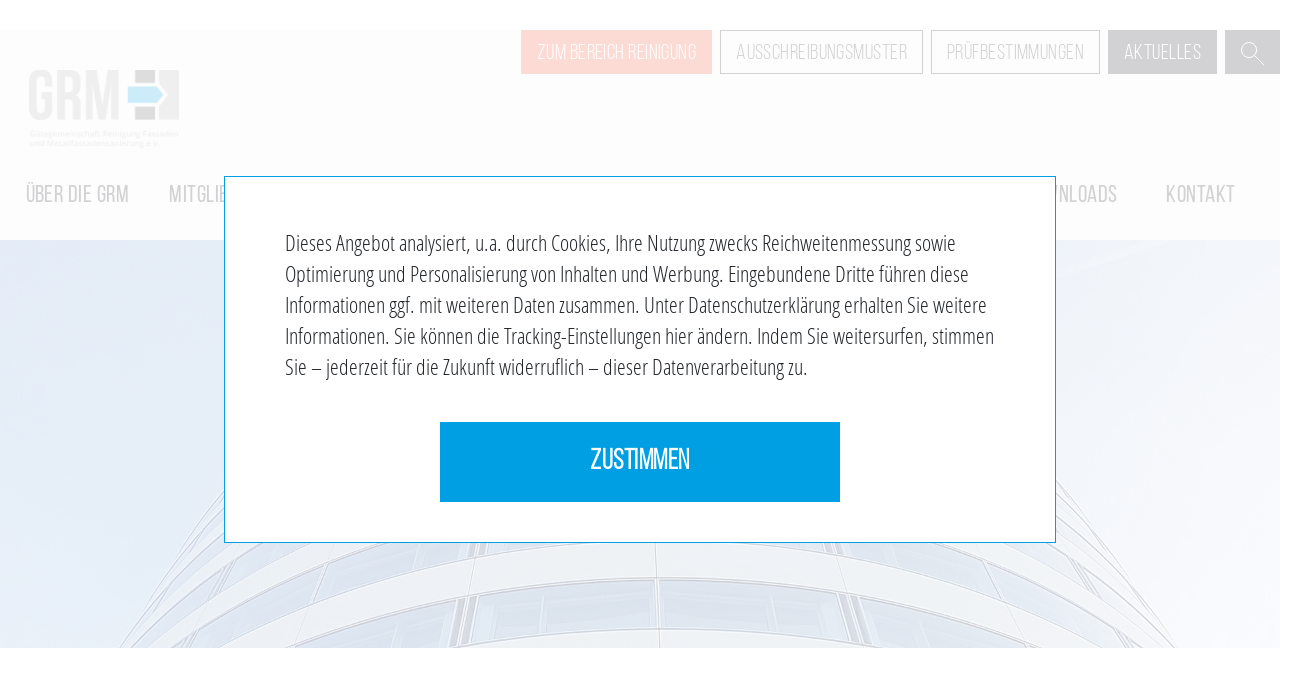

--- FILE ---
content_type: text/html; charset=utf-8
request_url: https://fassadensanierung.grm-online.de/beratungsangebot/
body_size: 11590
content:
<!DOCTYPE html><!--[if lt IE 7]><html class="no-js ie6 oldie"><![endif]--><!--[if IE 7]><html class="no-js ie7 oldie"><![endif]--><!--[if IE 8]><html class="no-js ie8 oldie"><![endif]--><!--[if IE 9]><html class="no-js ie9 "><![endif]--><!--[if gt IE 9]><!--><html class="no-js"><!--<![endif]--><head><meta http-equiv="X-UA-Compatible" content="IE=edge"><meta charset="utf-8"><!-- This website is powered by TYPO3 - inspiring people to share! TYPO3 is a free open source Content Management Framework initially created by Kasper Skaarhoj and licensed under GNU/GPL. TYPO3 is copyright 1998-2025 of Kasper Skaarhoj. Extensions are copyright of their respective owners. Information and contribution at https://typo3.org/ --><title>Beratungsangebot - Gütegemeinschaft Metallfassadensanierung e.V.</title><meta http-equiv="x-ua-compatible" content="IE=edge"/><meta name="generator" content="TYPO3 CMS"/><meta name="robots" content="index,follow"/><meta name="google" content="notranslate"/><meta name="apple-mobile-web-app-capable" content="no"/><link rel="stylesheet" type="text/css" href="/typo3temp/assets/compressed/merged-ae18b546d553326cc0fce9a289c9b9f7-min.css.gzip?1759400968" media="all"><meta name="viewport" content="width=device-width, initial-scale=1.0, user-scalable=0, minimum-scale=1, maximum-scale=1"><!-- HTML5 shim and Respond.js IE8 support of HTML5 elements and media queries --><!--[if lt IE 9]><script src="https://oss.maxcdn.com/libs/html5shiv/3.7.0/html5shiv.js"></script><script src="https://oss.maxcdn.com/libs/respond.js/1.3.0/respond.min.js"></script><![endif]--></head><body class="page-86 pid-75 language-0 languagecontent-0 level-1 template-1"><div class="container-fluid d-none d-md-block b-white"><div class="row"><div class="col-12"><div id="google_translate_element"></div><script> function googleTranslateElementInit() { new google.translate.TranslateElement({pageLanguage: 'de', layout: google.translate.TranslateElement.InlineLayout.HORIZONTAL}, 'google_translate_element'); } </script><script src="//translate.google.com/translate_a/element.js?cb=googleTranslateElementInit"></script></div></div></div><div class="main"><div class="header headerTop d-none d-md-block"><div class="row"><div class="col-12 text-right"><ul class="list-unstyled list-inline headerNavigation" itemscope itemtype="http://schema.org/SiteNavigationElement"><li class="no first level1 list-inline-item"><a href="https://fassadenreinigung.grm-online.de" title="Zum Bereich Reinigung" itemprop="url"><span itemprop="name">Zum Bereich Reinigung</span><meta itemprop="description" content="Zum Bereich Reinigung"/><span class="subtitle"></span></a></li><li class="no level1 list-inline-item"><a href="/fileadmin/Redaktion_GFS/Pressedownloads/PDF/170901_GFS_Muster_Ausschreibungstext_Oberflaechensanierung.pdf" target="_blank" title="Ausschreibungsmuster" itemprop="url"><span itemprop="name">Ausschreibungsmuster</span><meta itemprop="description" content="Ausschreibungsmuster"/><span class="subtitle"></span></a></li><li class="no level1 list-inline-item"><a href="/fileadmin/Redaktion_GFS/Downloads/RAL-GZ_635_Metallfassadensanierung.pdf" target="_blank" title="Prüfbestimmungen" itemprop="url"><span itemprop="name">Prüfbestimmungen</span><meta itemprop="description" content="Prüfbestimmungen"/><span class="subtitle"></span></a></li><li class="no last level1 list-inline-item"><a href="/#aktuelles" title="Aktuelles" itemprop="url" class="showFullscreen" data-target="aktuelles"><span itemprop="name">Aktuelles</span><meta itemprop="description" content="Aktuelles"><span class="subtitle"></span></a></li><li class="no last level1 list-inline-item d-none"><a href="/#aktuelles" title="Login" itemprop="url" class="showFullscreen" data-target="login"><span itemprop="name">Login</span><meta itemprop="description" content="Login"><span class="subtitle"></span></a></li><li class="list-inline-item search"><a href="#" class="showSearch showFullscreen" data-target="suche"><svg xmlns="http://www.w3.org/2000/svg" viewBox="0 0 23.301 23.331"><g id="Gruppe_19" data-name="Gruppe 19" transform="translate(-1909.058 -67.317)"><g id="Gruppe_8" data-name="Gruppe 8" transform="translate(1909.56 67.819)"><path id="Pfad_5" data-name="Pfad 5" style="fill: none;stroke-width: 1.004px;" d="M4.761,9.52A7.643,7.643,0,1,0-2.883,1.876,7.645,7.645,0,0,0,4.761,9.52Z" transform="translate(2.883 5.765)"/></g><path id="Pfad_7" data-name="Pfad 7" style="fill: none;stroke-width: 1.004px;stroke-linecap: round;stroke-linejoin: round;" class="cls-2" d="M0,0,8.678,8.678" transform="translate(1923.18 81.468)"/></g></svg></a></li></ul></div></div></div><div class="header headerBottom d-none d-md-block" ><div class="container"><div class="row"><div class="col-12"><img src="/fileadmin/Redaktion_GFS/Bilder/grmSanierung.png" width="1234" height="641" alt=""/><ul class="list-unstyled list-inline mainNavigation" itemscope="" itemtype="http://schema.org/SiteNavigationElement"><li class="no list-inline-item "><a href="/ueber-grm/" title="Über die GRM" itemprop="url"><span itemprop="name"> Über die GRM </span><meta itemprop="description" content="Über die GRM"></a><div class="subWrap "><div class="container"><div class="row"><div class="col-12"><ul class=""><li class="no list-inline-item "><a href="/ueber-grm/#c275" title="Vorstand" itemprop="url" class="scrollSection"><span itemprop="name"> Vorstand </span><meta itemprop="description" content="Vorstand"></a></li><li class="no list-inline-item "><a href="/ueber-grm/#c284" title="Geschäftsstelle" itemprop="url" class="scrollSection"><span itemprop="name"> Geschäftsstelle </span><meta itemprop="description" content="Geschäftsstelle"></a></li><li class="no list-inline-item "><a href="/ueber-grm/#c286" title="Prüfinstitut" itemprop="url" class="scrollSection"><span itemprop="name"> Prüfinstitut </span><meta itemprop="description" content="Prüfinstitut"></a></li></ul></div></div></div></div></li><li class="no list-inline-item "><a href="/mitglieder-partner/" title="Mitglieder &amp; Partner" itemprop="url"><span itemprop="name"> Mitglieder &amp; Partner </span><meta itemprop="description" content="Mitglieder &amp; Partner"></a><div class="subWrap "><div class="container"><div class="row"><div class="col-12"><ul class=""><li class="no list-inline-item "><a href="/mitglieder-partner/#c295" title="Gütezeicheninhaber" itemprop="url" class="scrollSection"><span itemprop="name"> Gütezeicheninhaber </span><meta itemprop="description" content="Gütezeicheninhaber"></a></li><li class="no list-inline-item "><a href="/mitglieder-partner/#c296" title="Gütezeichenkandidaten" itemprop="url" class="scrollSection"><span itemprop="name"> Gütezeichenkandidaten </span><meta itemprop="description" content="Gütezeichenkandidaten"></a></li><li class="no list-inline-item "><a href="/mitglieder-partner/#c299" title="Fördermitglieder" itemprop="url" class="scrollSection"><span itemprop="name"> Fördermitglieder </span><meta itemprop="description" content="Fördermitglieder"></a></li><li class="no list-inline-item "><a href="/mitglieder-partner/#c303" title="Partner" itemprop="url" class="scrollSection"><span itemprop="name"> Partner </span><meta itemprop="description" content="Partner"></a></li><li class="no list-inline-item "><a href="/mitglieder-partner/#c301" title="Mitglied werden" itemprop="url" class="scrollSection"><span itemprop="name"> Mitglied werden </span><meta itemprop="description" content="Mitglied werden"></a></li></ul></div></div></div></div></li><li class="no list-inline-item "><a href="/mitglied-werden/" title="Mitglied werden" itemprop="url"><span itemprop="name"> Mitglied werden </span><meta itemprop="description" content="Mitglied werden"></a><div class="subWrap "><div class="container"><div class="row"><div class="col-12"><ul class=""><li class="no list-inline-item "><a href="/mitglied-werden/#c475" title="Ordentliches Mitglied" itemprop="url" class="scrollSection"><span itemprop="name"> Ordentliches Mitglied </span><meta itemprop="description" content="Ordentliches Mitglied"></a></li><li class="no list-inline-item "><a href="/mitglied-werden/#c478" title="Fördermitglied" itemprop="url" class="scrollSection"><span itemprop="name"> Fördermitglied </span><meta itemprop="description" content="Fördermitglied"></a></li></ul></div></div></div></div></li><li class="no list-inline-item "><a href="/leistungen/" title="Leistungen" itemprop="url"><span itemprop="name"> Leistungen </span><meta itemprop="description" content="Leistungen"></a><div class="subWrap "><div class="container"><div class="row"><div class="col-12"><ul class=""><li class="no list-inline-item "><a href="/leistungen/#c288" title="Erfassung Ist-Zustand" itemprop="url" class="scrollSection"><span itemprop="name"> Erfassung Ist-Zustand </span><meta itemprop="description" content="Erfassung Ist-Zustand"></a></li><li class="no list-inline-item "><a href="/leistungen/#c289" title="Sanierungskonzept" itemprop="url" class="scrollSection"><span itemprop="name"> Sanierungskonzept </span><meta itemprop="description" content="Sanierungskonzept"></a></li><li class="no list-inline-item "><a href="/leistungen/#c291" title="Durchführung und Überwachung" itemprop="url" class="scrollSection"><span itemprop="name"> Durchführung und Überwachung </span><meta itemprop="description" content="Durchführung und Überwachung"></a></li></ul></div></div></div></div></li><li class="no list-inline-item active current "><a href="/beratungsangebot/" title="Beratungsangebot" itemprop="url"><span itemprop="name"> Beratungsangebot </span><meta itemprop="description" content="Beratungsangebot"></a><div class="subWrap "><div class="container"><div class="row"><div class="col-12"><ul class=""><li class="no list-inline-item "><a href="/beratungsangebot/#c308" title="Häufige Fragen" itemprop="url" class="scrollSection"><span itemprop="name"> Häufige Fragen </span><meta itemprop="description" content="Häufige Fragen"></a></li></ul></div></div></div></div></li><li class="no list-inline-item "><a href="/referenzen/" title="Referenzen" itemprop="url"><span itemprop="name"> Referenzen </span><meta itemprop="description" content="Referenzen"></a><div class="subWrap "><div class="container"><div class="row"><div class="col-12"><ul class=""><li class="no list-inline-item "><a href="/referenzen/#c312" title="maxCologne, Köln" itemprop="url" class="scrollSection"><span itemprop="name"> maxCologne, Köln </span><meta itemprop="description" content="maxCologne, Köln"></a></li><li class="no list-inline-item "><a href="/referenzen/#c317" title="Bank Julius Baer, Zürich" itemprop="url" class="scrollSection"><span itemprop="name"> Bank Julius Baer, Zürich </span><meta itemprop="description" content="Bank Julius Baer, Zürich"></a></li><li class="no list-inline-item "><a href="/referenzen/#c320" title="Industriebäckerei, Zuchwil" itemprop="url" class="scrollSection"><span itemprop="name"> Industriebäckerei, Zuchwil </span><meta itemprop="description" content="Industriebäckerei, Zuchwil"></a></li><li class="no list-inline-item "><a href="/referenzen/#c325" title="Gewerbehaus, Solothurn" itemprop="url" class="scrollSection"><span itemprop="name"> Gewerbehaus, Solothurn </span><meta itemprop="description" content="Gewerbehaus, Solothurn"></a></li><li class="no list-inline-item "><a href="/referenzen/#c330" title="Moelbert Datentechnik, Hochdorf" itemprop="url" class="scrollSection"><span itemprop="name"> Moelbert Datentechnik, Hochdorf </span><meta itemprop="description" content="Moelbert Datentechnik, Hochdorf"></a></li><li class="no list-inline-item "><a href="/referenzen/#c335" title="Einrichtungshaus Ulm" itemprop="url" class="scrollSection"><span itemprop="name"> Einrichtungshaus Ulm </span><meta itemprop="description" content="Einrichtungshaus Ulm"></a></li><li class="no list-inline-item "><a href="/referenzen/#c340" title="Mercedes Benz Nutzfahrzeugzentrum" itemprop="url" class="scrollSection"><span itemprop="name"> Mercedes Benz Nutzfahrzeugzentrum </span><meta itemprop="description" content="Mercedes Benz Nutzfahrzeugzentrum"></a></li><li class="no list-inline-item "><a href="/referenzen/#c347" title="Altersresidenz Jegenstorf / Schweiz" itemprop="url" class="scrollSection"><span itemprop="name"> Altersresidenz Jegenstorf / Schweiz </span><meta itemprop="description" content="Altersresidenz Jegenstorf / Schweiz"></a></li><li class="no list-inline-item "><a href="/referenzen/#c352" title="RBA Services" itemprop="url" class="scrollSection"><span itemprop="name"> RBA Services </span><meta itemprop="description" content="RBA Services"></a></li><li class="no list-inline-item "><a href="/referenzen/#c357" title="Ernst Reuter Platz Berlin" itemprop="url" class="scrollSection"><span itemprop="name"> Ernst Reuter Platz Berlin </span><meta itemprop="description" content="Ernst Reuter Platz Berlin"></a></li><li class="no list-inline-item "><a href="/referenzen/#c362" title="Stadtwerke Braunschweig" itemprop="url" class="scrollSection"><span itemprop="name"> Stadtwerke Braunschweig </span><meta itemprop="description" content="Stadtwerke Braunschweig"></a></li><li class="no list-inline-item "><a href="/referenzen/#c367" title="Breuningerland" itemprop="url" class="scrollSection"><span itemprop="name"> Breuningerland </span><meta itemprop="description" content="Breuningerland"></a></li></ul></div></div></div></div></li><li class="no list-inline-item "><a href="/downloads/" title="Downloads" itemprop="url"><span itemprop="name"> Downloads </span><meta itemprop="description" content="Downloads"></a><div class="subWrap files"><div class="container"><div class="row"><div class="col-12"><ul class=""><li class="no list-inline-item "><a href="/downloads/#c481" title="Neues Ordentliches Mitglied werden?" itemprop="url" class="scrollSection"><span itemprop="name"> Neues Ordentliches Mitglied werden? </span><meta itemprop="description" content="Neues Ordentliches Mitglied werden?"></a><ul class="list-unstyled"><li><a href="/fileadmin/Redaktion_GFS/Downloads/Aufnahmeformular_GRM_2022_Sanierung.pdf" target="_blank">Anmeldeformular für Ordentliche Mitglieder</a></li><li><a href="/fileadmin/Redaktion_GFS/Downloads/GRM_Satzung_11_2021.pdf" target="_blank">Satzung der GRM</a></li><li><a href="/fileadmin/Redaktion_GFS/Downloads/GZ_632_Reinigung_Fassade_d_engl_092015.pdf" target="_blank">Güte- und Prüfbestimmungen Reinigung und Schutz Fassade und Denkmal</a></li><li><a href="/fileadmin/Redaktion_GFS/Downloads/gsa_Reinigung_von_Fassaden.pdf" target="_blank">Gütezeichensatzung der GRM</a></li><li><a href="/fileadmin/Redaktion_GFS/Downloads/Beitragsordnung_GRM_2022.pdf" target="_blank">Beitragsordnung der GRM</a></li><li><a href="/fileadmin/Redaktion_GFS/Downloads/Erklaerung_zur_Informationspflicht_gem_Art_13_DSGVO_GRM_01.pdf" target="_blank">Datenschutzerklärung</a></li></ul></li><li class="no list-inline-item "><a href="/downloads/#c484" title="Neues FÖRDERMITGLIED werden?" itemprop="url" class="scrollSection"><span itemprop="name"> Neues FÖRDERMITGLIED werden? </span><meta itemprop="description" content="Neues FÖRDERMITGLIED werden?"></a><ul class="list-unstyled"><li><a href="/fileadmin/Redaktion_GFS/Downloads/GRM_Satzung_11_2021.pdf" target="_blank">Satzung der GRM</a></li><li><a href="/fileadmin/Redaktion_GFS/Downloads/Beitragsordnung_GRM_2022.pdf" target="_blank">Beitragsordnung der GRM</a></li><li><a href="/fileadmin/Redaktion_GFS/Downloads/Erklaerung_zur_Informationspflicht_gem_Art_13_DSGVO_GRM_01.pdf" target="_blank">Datenschutzerklärung</a></li></ul></li><li class="no list-inline-item "><a href="/downloads/#c388" title="Informationsmaterial" itemprop="url" class="scrollSection"><span itemprop="name"> Informationsmaterial </span><meta itemprop="description" content="Informationsmaterial"></a><ul class="list-unstyled"><li><a href="/fileadmin/Redaktion_GFS/Downloads/Erklaerung_zur_Informationspflicht_gem_Art_13_DSGVO_GRM.pdf" target="_blank">Erklärung zur Informationspflicht bei Erhebung von personenbezogenen Daten gemäß Art. 13 DSGVO</a></li><li><a href="/fileadmin/Redaktion_GFS/Downloads/170901_GFS_Muster_Ausschreibungstext_Oberflächensanierung.docx" target="_blank">Ausschreibungsmuster für Sanierungsobjekte (Oberflächensanierung); Stand: September 2017</a></li><li><a href="/fileadmin/Redaktion_GFS/Downloads/RAL-GZ_635_Metallfassadensanierung.pdf" target="_blank">Güte- und Prüfbestimmungen für Metallfassadensanierung der Gütegemeinschaft für die Metallfassadensanierung e.V. (GFS); Ausgabe: Januar 2014</a></li><li><a href="/fileadmin/Redaktion_GFS/Downloads/GRM_Satzung_11_2021.pdf" target="_blank">Satzung der Gütegemeinschaft Metallfassadensanierung e.V.; Fassung 8/2008</a></li><li><a href="/fileadmin/Redaktion_GFS/Downloads/Beitragsordnung_GRM_2022.pdf" target="_blank">Gebührenordnung der GFS; Stand 3/2010</a></li><li><a href="/fileadmin/Redaktion_GFS/Downloads/2006-03-13_Metallfassaden.pdf" target="_blank">Falsche Sparsamkeit kann zu Totalschäden führen</a></li><li><a href="/fileadmin/Redaktion_GFS/Downloads/20060112-JOT-Wert-Erhaltung.pdf" target="_blank">Praxistipps vom Gutachter: Wert-Erhaltung von Metallfassaden</a></li></ul></li><li class="no list-inline-item "><a href="/downloads/#c408" title="Vorträge" itemprop="url" class="scrollSection"><span itemprop="name"> Vorträge </span><meta itemprop="description" content="Vorträge"></a><ul class="list-unstyled"><li><a href="/fileadmin/Redaktion_GFS/Downloads/Wilke_-_Gegenbauer_-_GRM_Infoveranstaltung_2010_01.pdf" target="_blank">Vortrag Herr Wilke; Aufgaben und Ziele der GRM</a></li><li><a href="/fileadmin/Redaktion_GFS/Downloads/Wahl_-_Vorstellung_GFS.pdf" target="_blank">Vortrag Herr Wahl; Organisation, Inhalte und Ziele der GFS e.V.</a></li><li><a href="/fileadmin/Redaktion_GFS/Downloads/Pfeifer_-_Tipps_zur_Vergabe_von_Reinigungs_und_Sanierungsarbeiten.pdf" target="_blank">Vortrag Herr Pfeifer; Tipps zur Vergabe von Reinigungs- und Sanierungsarbeiten</a></li><li><a href="/fileadmin/Redaktion_GFS/Downloads/Mader_-_Durchführung_und_Bewertung.pdf" target="_blank">Vortrag Herr Mader; Güteprüfung: Durchführung und Bewertung</a></li><li><a href="/fileadmin/Redaktion_GFS/Downloads/Foerster_-_Durchfuehrung_Fassadensanierung.pdf" target="_blank">Vortrag Herr Förster; Fassadensanierung aus der Sicht des Fassadenberaters</a></li><li><a href="/fileadmin/Redaktion_GFS/Downloads/Pfeifer_-_Schaeden_Reinigung.pdf" target="_blank">Vortrag Herr Pfeifer; Schäden bei der Reinigung</a></li><li><a href="/fileadmin/Redaktion_GFS/Downloads/Kohlmann_-_Pflege_Wartung_Sonnenschutz.pdf" target="_blank">Vortrag Herr Kohlmann; Wartung und Pflege von Sonnenschutzanlagen</a></li><li><a href="/fileadmin/Redaktion_GFS/Downloads/Markus_Müller_-_Fassadenreinigung_und_Sanierung_in_der_Praxis.pdf" target="_blank">Vortrag Herr Müller; Fassadenreinigung und -sanierung in der Praxis</a></li></ul></li></ul></div></div></div></div></li><li class="no list-inline-item "><a href="/kontakt/" title="Kontakt" itemprop="url"><span itemprop="name"> Kontakt </span><meta itemprop="description" content="Kontakt"></a><div class="subWrap "><div class="container"><div class="row"><div class="col-12"><ul class=""><li class="no list-inline-item "><a href="/kontakt/#c277" title="Zum Kontaktformular" itemprop="url" class="scrollSection"><span itemprop="name"> Zum Kontaktformular </span><meta itemprop="description" content="Zum Kontaktformular"></a></li></ul></div></div></div></div></li></ul></div></div></div></div><div class="header headerMobile d-block d-md-none" ><div class="container-full"><div class="row"><div class="col-6"><img src="/fileadmin/Redaktion_GFS/Bilder/grmSanierung.png" width="1234" height="641" alt=""/></div><div class="offset-1 col-5 col-sm-2 offset-sm-4 text-center"><a href="#my-menu" id="my-icon"><span class="open">Menü</span><span class="icon-close"></span></a></div></div></div></div><div id="c256" class="frame frame-default frame-type-shortcut frame-layout-0"><div class="moduleHeader"><div class="d-none d-md-block"><div class="owl-carousel owl-theme"><div><img class="owl-lazy img-responsive" alt="" width="1920" height="612" src="/typo3conf/ext/sj_theme_grm/Resources/Public/Images/f8f8f8.png" data-src="/fileadmin/_processed_/7/9/csm_GFS_HeaderHome_1_580f1b5ac9.jpg"/></div><div><img class="owl-lazy img-responsive" alt="" width="1920" height="612" src="/typo3conf/ext/sj_theme_grm/Resources/Public/Images/f8f8f8.png" data-src="/fileadmin/_processed_/5/d/csm_GFS_HeaderHome_2_0044315a32.jpg"/></div><div><img class="owl-lazy img-responsive" alt="" width="1920" height="612" src="/typo3conf/ext/sj_theme_grm/Resources/Public/Images/f8f8f8.png" data-src="/fileadmin/_processed_/9/f/csm_GFS_HeaderHome_3_3e26ca086c.jpg"/></div></div></div><div class="d-block d-md-none"><img class="img-fluid w-100" src="/fileadmin/_processed_/7/9/csm_GFS_HeaderHome_1_aa03efc431.jpg" width="827" height="621" alt=""/></div></div></div><div class="tx-aktuelles"><div class="fullscreen" id="aktuelles"><div class="container"><div class="closeFullscreenWrap"><div class="row"><div class="col-12"><div class="d-none d-md-block"><a class="closeFullscreen" href="#"><span class="icon-close"></span></a></div><div class="d-block d-md-none"><a class="closeFullscreen" href="#"><span class="icon-pfeilLinks"></span><span class="text">zurück</span></a></div></div></div></div><div class="row"><div class="col-12 col-md-6"><div class="row"><div class="col-12 leftContent"><div class="leftContentInnerWrap"><div class="leftContentInner"><h3>Termine</h3></div></div></div><div class="col-12 rightContent"><div class="rightContentInnerWrap"><div class="rightContentInner"><div class="row item " data-elm="1"><div class="col-12 "><p class="aktuellesDate">12.06.2023</p></div><div class="col-12"><p class="aktuellesTitel">Vorstandssitzung</p></div></div><div class="row item " data-elm="2"><div class="col-12 "><p class="aktuellesDate">12.06.2023</p></div><div class="col-12"><p class="aktuellesTitel">Güteausschusssitzung</p></div></div><div class="row item " data-elm="3"><div class="col-12 "><p class="aktuellesDate">28.09.2023</p></div><div class="col-12"><p class="aktuellesTitel">Vorstandssitzung bei HD Wahl GmbH</p></div></div><div class="row item " data-elm="4"><div class="col-12 "><p class="aktuellesDate">28.09.2023</p></div><div class="col-12"><p class="aktuellesTitel">Güteausschusssitzung bei HD Wahl GmbH</p></div></div></div></div></div></div></div><div class="col-12 col-md-6"><div class="row"><div class="col-12 leftContent"><div class="leftContentInnerWrap"><div class="leftContentInner"><h3>Neuigkeiten</h3></div></div></div><div class="col-12 rightContent"><div class="rightContentInnerWrap"><div class="rightContentInner"><div class="row item showDetailText" data-elm="1"><div class="col-12"><p class="aktuellesDate">12.12.2021</p></div><div class="col-12"><p class="aktuellesTitel">Musterausschreibung Oberflächensanierung aktualisiert!</p></div></div><div class="row detailText text_1"><div class="col-12"><p>Die Gütegemeinschaft Reinigung von Fassaden und Metallfassadensanierung e.V. hat das Ausschreibungsmuster für Oberflächensanierungen aktualisiert. Im Muster wird auf die verschiedenen Arten der Oberflächensanierung (Organische Beschichtung, Eloxal, Feuerverzinkung) eingegangen. Das Muster bietet dem Planer einen schnellen Überblick über die technischen Vorgaben und Normen und gibt Hilfestellungen bzgl des Korrosionsschutzes und den Bewitterungseigenschaften der Oberfläche.</p><p>Die Musterausschreibung können Sie als Worddatei in unserem <a href="/downloads/">Downloadbereich</a> runterladen.</p><p><a href="#" class="closeDetailText"><span class="icon-pfeilLinks"></span>zurück zur Übersicht</a></p></div></div><div class="row item showDetailText" data-elm="2"><div class="col-12"><p class="aktuellesDate">14.12.2021</p></div><div class="col-12"><p class="aktuellesTitel">Technische Überarbeitung RAL-GZ 632 und RAL-GZ 635</p></div></div><div class="row detailText text_2"><div class="col-12"><p>Die technische Überarbeitung der RAL GZ 632 (Fassadenreinigung) und RAL GZ 635 (Metallfassadensanierung) wurde erfolgreich abgeschlossen. Die Technsichen Regelwerke haben das Anerkennungsverfahren des RAL passiert.</p><p>Die Güte- und Prüfbestimmungen RAL GZ 635 enthalten dabei umfangreiche Erweiterungen. So wurden zwei neue Gütezeichen geschaffen, um dem Markt umfangreichere gütegesicherte Produkte und Verfahren zur Metallfassadensanierung bieten zu können. Neben den bekannten Gütezeichen "Metallbau" (RAL GZ 635/1) und "Oberflächensanierung" (RAL GZ 635/2) wurden in der Ausgabe Oktober 2021zwei neue Gütegrundlagen geschaffen.&nbsp;Mit den Besonderen Güte- und Prüfbestimmungen&nbsp;RAL GZ 635/3 wurden Anforderungen an die Güte von Folien&nbsp;zur Fassadensanierung definiert, mit den Besonderen&nbsp;Güte- und Prüfbestimmungen RAL GZ 635/4 wurden&nbsp;Prüfbestimmungen zu Folienapplikation definiert.</p><p>Die neuen Güte- und Prüfbestimmungen werden zeitnah veröffentlicht.</p><p><a href="#" class="closeDetailText"><span class="icon-pfeilLinks"></span>zurück zur Übersicht</a></p></div></div><div class="row item showDetailText" data-elm="3"><div class="col-12"><p class="aktuellesDate">01.09.2022</p></div><div class="col-12"><p class="aktuellesTitel">Neue Auszubildende bei den Geschäftsstellen</p></div></div><div class="row detailText text_3"><div class="col-12"><p>Wir begrüßen Frau Sara Altrock im Geschäftsstellenteam und wünschen Ihr viel Erfolg bei Ihrer Ausbildung zur Kauffrau für Büromanagement!</p><p><a href="#" class="closeDetailText"><span class="icon-pfeilLinks"></span>zurück zur Übersicht</a></p></div></div></div></div></div></div></div></div></div></div></div><div class="fullscreen" id="suche"><div class="container"><div class="closeFullscreenWrap"><div class="row"><div class="col-12"><div class="d-none d-md-block"><a class="closeFullscreen" href="#"><span class="icon-close"></span></a></div><div class="d-block d-md-none"><a class="closeFullscreen" href="#"><span class="icon-pfeilLinks"></span><span class="text">zurück</span></a></div></div></div></div><div class="row"><div class="col-12 col-md-6 leftContent"><div class="leftContentInnerWrap"><div class="leftContentInner"><h3>WONACH SUCHEN SIE?</h3></div></div></div><div class="col-12 col-md-6 rightContent"><div class="rightContentInnerWrap"><div class="rightContentInner"><form method="post" class="main-search" id="tx_indexedsearch" action="/suche/?tx_indexedsearch_pi2%5Baction%5D=search&amp;tx_indexedsearch_pi2%5Bcontroller%5D=Search&amp;cHash=25569edec4cc027dec1e6c8eeb35ac86"><div><input type="hidden" name="tx_indexedsearch_pi2[__referrer][@extension]" value=""/><input type="hidden" name="tx_indexedsearch_pi2[__referrer][@controller]" value="Standard"/><input type="hidden" name="tx_indexedsearch_pi2[__referrer][@action]" value="index"/><input type="hidden" name="tx_indexedsearch_pi2[__referrer][arguments]" value="YTowOnt97d6009907a65b6a0bbea1afa182a206125798109"/><input type="hidden" name="tx_indexedsearch_pi2[__referrer][@request]" value="a:3:{s:10:&quot;@extension&quot;;N;s:11:&quot;@controller&quot;;s:8:&quot;Standard&quot;;s:7:&quot;@action&quot;;s:5:&quot;index&quot;;}b271c40189f091a199df9a000ddbffda1899dbb2"/><input type="hidden" name="tx_indexedsearch_pi2[__trustedProperties]" value="a:1:{s:6:&quot;search&quot;;a:1:{s:5:&quot;sword&quot;;i:1;}}a0e27cc01a874c31bdd4d32bba0bf3637622adee"/></div><div class="hidden tx-indexedsearch-hidden-fields"><input name="tx_indexedsearch_pi2[search][_sections]" value="0" type="hidden"><input id="tx_indexedsearch_freeIndexUid" name="tx_indexedsearch_pi2[search][_freeIndexUid]" value="_" type="hidden"><input id="tx_indexedsearch_pointer" name="tx_indexedsearch_pi2[search][pointer]" value="0" type="hidden"><input name="tx_indexedsearch_pi2[search][ext]" value="" type="hidden"><input name="tx_indexedsearch_pi2[search][searchType]" value="1" type="hidden"><input name="tx_indexedsearch_pi2[search][defaultOperand]" value="0" type="hidden"><input name="tx_indexedsearch_pi2[search][mediaType]" value="-1" type="hidden"><input name="tx_indexedsearch_pi2[search][sortOrder]" value="rank_flag" type="hidden"><input name="tx_indexedsearch_pi2[search][group]" value="" type="hidden"><input name="tx_indexedsearch_pi2[search][languageUid]" value="-1" type="hidden"><input name="tx_indexedsearch_pi2[search][desc]" value="" type="hidden"><input name="tx_indexedsearch_pi2[search][numberOfResults]" value="10" type="hidden"><input name="tx_indexedsearch_pi2[search][extendedSearch]" value="" type="hidden"></div><div class="input-row"><div class="form-group tx-indexedsearch-form"><input class=" tx-indexedsearch-searchbox-sword" id="tx-indexedsearch-searchbox-sword" type="text" name="tx_indexedsearch_pi2[search][sword]" value=""/></div></div></form></div></div></div></div></div></div><div class="fullscreen" id="login"><div class="container"><div class="closeFullscreenWrap"><div class="row"><div class="col-12"><div class="d-none d-md-block"><a class="closeFullscreen" href="#"><span class="icon-close"></span></a></div><div class="d-block d-md-none"><a class="closeFullscreen" href="#"><span class="icon-pfeilLinks"></span><span class="text">zurück</span></a></div></div></div></div><div class="row"><div class="col-12 col-md-6 leftContent"><div class="leftContentInnerWrap"><div class="leftContentInner"><h3>Loggen Sie sich ein</h3></div></div></div><div class="col-12 col-md-6 rightContent"><div class="rightContentInnerWrap"><div class="rightContentInner"><div id="c268" class="frame frame-default frame-type-login frame-layout-0"><div class="tx-felogin-pi1"><!-- ###LOGIN_FORM### --><form action="/beratungsangebot/" target="_top" method="post" onsubmit="; return true;" class="powermail_form"><fieldset><div class="powermail_fieldwrap"><input type="text" id="user" name="user" value="" placeholder="Benutzername"/></div><div class="powermail_fieldwrap"><input type="password" id="pass" name="pass" value="" data-rsa-encryption="" placeholder="Passwort"/></div><div class="powermail_fieldwrap"><input type="submit" name="submit" value="Anmelden" class="border"/></div><div class="felogin-hidden"><input type="hidden" name="logintype" value="login"/><input type="hidden" name="pid" value="99"/><input type="hidden" name="redirect_url" value="/downloads-mitglieder/"/><input type="hidden" name="tx_felogin_pi1[noredirect]" value="0"/></div></fieldset></form><p><a href="/beratungsangebot/?tx_felogin_pi1%5Bforgot%5D=1&amp;cHash=68e423d2673546a3b7d6edb08f798c27" rel="nofollow">Passwort vergessen?</a></p><!-- ###LOGIN_FORM### --></div></div></div></div></div></div></div></div><div class="content" id="content"><!--TYPO3SEARCH_begin--><div class="contentBlock bg-white " id="c306"><div class="container"><div class="row"><div class="col-12"><h1>Beratungsangebot</h1></div><div class="col-12"><div id="c307" class="frame frame-default frame-type-text frame-layout-0"><p>Für eine Beratung stehen Ihnen die Geschäftsstelle und unsere Mitglieder gerne zur Verfügung.</p><p>Je nach Aufgabenstellung und Standort des Gebäudes werden wir Ihnen kompetente Gesprächspartner vermitteln.</p></div><div id="c308" class="frame frame-default frame-type-text frame-layout-0"><header><h2 class=""> Häufige Fragen </h2></header></div><div class="moduleAccordion"><h5>Warum muss man pulverbeschichtete Fassaden sanieren? <svg class="minus" xmlns="http://www.w3.org/2000/svg" viewBox="0 0 29.642 5"><path data-name="Pfad 22" style=" fill: #2b2e34;" class="cls-1" d="M0,.15H29.641v-5H0Z" transform="translate(0 4.85)"/></svg><svg class="plus" xmlns="http://www.w3.org/2000/svg" viewBox="0 0 29.642 29.641"><g data-name="Gruppe 87" transform="translate(-1772.043 -6341.679)"><g data-name="Gruppe 85" transform="translate(1772.043 6358.85)"><path data-name="Pfad 22" class="cls-1" style=" fill: #2b2e34;" d="M0,.15H29.641v-5H0Z" transform="translate(0 0)"/></g><g data-name="Gruppe 86" transform="translate(1789.671 6371.32) rotate(-90)"><path data-name="Pfad 22" class="cls-1" style=" fill: #2b2e34;" d="M0,.15H29.641v-5H0Z" transform="translate(0 0)"/></g></g></svg></h5><div class="moduleAccordionItemContent"><div class="row"><div class="col-12 col-md-11"><p>Seit Anfang der 70er Jahre des letzten Jahrhunderts wird die Pulverbeschichtung im Architekturbereich, insbesondere auch im Fenster- und Fassadenbereich eingesetzt. Die damals erhältlichen Systeme besaßen nicht die Witterungsbeständigkeit, wie sie von den heutigen Beschichtungssystemen bekannt sind. Weiter kam auch hinzu, dass die Reinigung derartiger neuer Oberflächen noch nicht den Stellenwert besaß, der heute zur Aufrechterhaltung des optischen Aussehens notwendig ist. Dies führte dazu, dass oft erst nach zehn Jahren eine Reinigung geplant wurde, die aber dann aufgrund der extremen Verwitterung nicht den gewünschten Erfolg brachte. Deshalb besteht nur die einzige Möglichkeit darin, als wirtschaftliche Lösung eine Vor-Ort Beschichtung, falls kein Ausbau möglich ist durchzuführen. Gegebenenfalls lassen sich auch z.B. durch geeignete Flüssiglacksysteme die Sanierungsmaßnahmen in einem Beschichtungsbetrieb, der für die Beschichtung mit Flüssiglack geeignet ist, durchführen.</p></div></div></div><h5>Kann man eloxierte Fassaden sanieren? <svg class="minus" xmlns="http://www.w3.org/2000/svg" viewBox="0 0 29.642 5"><path data-name="Pfad 22" style=" fill: #2b2e34;" class="cls-1" d="M0,.15H29.641v-5H0Z" transform="translate(0 4.85)"/></svg><svg class="plus" xmlns="http://www.w3.org/2000/svg" viewBox="0 0 29.642 29.641"><g data-name="Gruppe 87" transform="translate(-1772.043 -6341.679)"><g data-name="Gruppe 85" transform="translate(1772.043 6358.85)"><path data-name="Pfad 22" class="cls-1" style=" fill: #2b2e34;" d="M0,.15H29.641v-5H0Z" transform="translate(0 0)"/></g><g data-name="Gruppe 86" transform="translate(1789.671 6371.32) rotate(-90)"><path data-name="Pfad 22" class="cls-1" style=" fill: #2b2e34;" d="M0,.15H29.641v-5H0Z" transform="translate(0 0)"/></g></g></svg></h5><div class="moduleAccordionItemContent"><div class="row"><div class="col-12 col-md-11"><p>Auch eloxierte Fassaden lassen sich sanieren. In verschiedenen Fällen entsprach der vorhandene Farbton nicht mehr dem Zeitgeschmack. Nach einer entsprechenden Grundreinigung, bei der alle Beläge und Ablagerungen sowie Korrosionsprodukte, falls vorhanden, beseitigt werden können, kann eine auf die Eloxaloberfläche abgestimmte Grundierung aufgebracht und mit einer nachfolgenden Deckbeschichtung nach Wunsch des Auftraggebers der entsprechende, in der Regel nicht von einer Industrielackierung zu unterscheidenden Farbton auch Vor-Ort versehen werden.</p></div></div></div><h5>Was sind hochwitterungsbeständige Lacke? <svg class="minus" xmlns="http://www.w3.org/2000/svg" viewBox="0 0 29.642 5"><path data-name="Pfad 22" style=" fill: #2b2e34;" class="cls-1" d="M0,.15H29.641v-5H0Z" transform="translate(0 4.85)"/></svg><svg class="plus" xmlns="http://www.w3.org/2000/svg" viewBox="0 0 29.642 29.641"><g data-name="Gruppe 87" transform="translate(-1772.043 -6341.679)"><g data-name="Gruppe 85" transform="translate(1772.043 6358.85)"><path data-name="Pfad 22" class="cls-1" style=" fill: #2b2e34;" d="M0,.15H29.641v-5H0Z" transform="translate(0 0)"/></g><g data-name="Gruppe 86" transform="translate(1789.671 6371.32) rotate(-90)"><path data-name="Pfad 22" class="cls-1" style=" fill: #2b2e34;" d="M0,.15H29.641v-5H0Z" transform="translate(0 0)"/></g></g></svg></h5><div class="moduleAccordionItemContent"><div class="row"><div class="col-12 col-md-11"><p>Bei den hochwitterungsbeständigen Lacken handelt es sich um Beschichtungssysteme, die aufgrund ihrer Zusammensetzung des Bindemittels und des Pigmentes eine deutlich höhere Witterungsresistenz aufweisen als die üblichen so genannten Standardlacksysteme. Diese hochwitterungsbeständigen Lacke sind zwangsläufig teurer, berücksichtigt man aber die jährlichen Reinigungskosten, haben sich die Mehrkosten in kurzer Zeit amortisiert.</p></div></div></div><h5>Welche Lacke verwenden gütegeprüfte Sanierer? <svg class="minus" xmlns="http://www.w3.org/2000/svg" viewBox="0 0 29.642 5"><path data-name="Pfad 22" style=" fill: #2b2e34;" class="cls-1" d="M0,.15H29.641v-5H0Z" transform="translate(0 4.85)"/></svg><svg class="plus" xmlns="http://www.w3.org/2000/svg" viewBox="0 0 29.642 29.641"><g data-name="Gruppe 87" transform="translate(-1772.043 -6341.679)"><g data-name="Gruppe 85" transform="translate(1772.043 6358.85)"><path data-name="Pfad 22" class="cls-1" style=" fill: #2b2e34;" d="M0,.15H29.641v-5H0Z" transform="translate(0 0)"/></g><g data-name="Gruppe 86" transform="translate(1789.671 6371.32) rotate(-90)"><path data-name="Pfad 22" class="cls-1" style=" fill: #2b2e34;" d="M0,.15H29.641v-5H0Z" transform="translate(0 0)"/></g></g></svg></h5><div class="moduleAccordionItemContent"><div class="row"><div class="col-12 col-md-11"><p>Die in der RAL Gütegemeinschaft Reinigung von Fassaden und Metallfassadensanierung e.V. zusammengeschlossenen Sanierungsunternehmen haben sich verpflichtet, hochwertigste mindestens aber hochwitterungsbeständige Lacke teilweise auch Flurpolymerlacke, die derzeit den höchsten Anforderungen im Fassadenbereich entsprechen, einzusetzen. Alle Lacke verfügen über die Zulassung der RAL Gütegemeinschaft Reinigung von Fassaden und Metallfassadensanierunge.V. oder der bekannten Qualitätsorganisationen GSB International, QUALICOAT, QUALISTEELCOAT und QIB&nbsp;</p></div></div></div><h5>Wann ist eine beschichtete Fassade nicht mehr reinigungsfähig? <svg class="minus" xmlns="http://www.w3.org/2000/svg" viewBox="0 0 29.642 5"><path data-name="Pfad 22" style=" fill: #2b2e34;" class="cls-1" d="M0,.15H29.641v-5H0Z" transform="translate(0 4.85)"/></svg><svg class="plus" xmlns="http://www.w3.org/2000/svg" viewBox="0 0 29.642 29.641"><g data-name="Gruppe 87" transform="translate(-1772.043 -6341.679)"><g data-name="Gruppe 85" transform="translate(1772.043 6358.85)"><path data-name="Pfad 22" class="cls-1" style=" fill: #2b2e34;" d="M0,.15H29.641v-5H0Z" transform="translate(0 0)"/></g><g data-name="Gruppe 86" transform="translate(1789.671 6371.32) rotate(-90)"><path data-name="Pfad 22" class="cls-1" style=" fill: #2b2e34;" d="M0,.15H29.641v-5H0Z" transform="translate(0 0)"/></g></g></svg></h5><div class="moduleAccordionItemContent"><div class="row"><div class="col-12 col-md-11"><p>Die Fassade ist nicht mehr reinigungsfähig, wenn durch eine Reinigung das optische Aussehen nicht mehr hergestellt werden kann oder bleibende Farbveränderungen, meist unregelmäßig ebenso wie Glanzunterschiede zurückbleiben.</p></div></div></div></div></div></div></div></div><!--TYPO3SEARCH_end--></div><div class="footer"><div class="container"><div class="row"><div class="col-12 col-md-5 order-3 order-md-1"><h4>Gütegemeinschaft Reinigung von Fassaden<br/> und Metallfassadensanierung e.V.</h4><p> MARIE-CURIE-STR. 19<br/> D-73529 Schwäbisch Gmünd<br/><br/><a href="tel:+4971711041814">+49 7171 10418-14</a><br/><br/> www.grm-online.de<br/><a href="javascript:linkTo_UnCryptMailto(%27ocknvq%2CkphqBihu%5C%2Fqpnkpg0pgv%27);">info@grm-online.de</a></p></div><div class="col-12 col-md-3 order-1 order-md-2"><h4 class="d-none d-md-block">GRM BEI<br/> SOCIAL MEDIA</h4><ul class="list-unstyled socialMedia"><li><a href="https://www.linkedin.com/company/guetegemeinschaft-metallfassadensanierung/" target="_blank"><svg xmlns="http://www.w3.org/2000/svg" xmlns:xlink="http://www.w3.org/1999/xlink" viewBox="0 0 65 72.234"><defs><clipPath id="clip-pathLinkedIn"><path d="M0,15.838H65V-56.4H0Z" transform="translate(0 56.396)" style=" fill: none;"/></clipPath></defs><g data-name="Gruppe 53" transform="translate(0 0)" style="clip-path: url(#clip-pathLinkedIn);"><g data-name="Gruppe 52" transform="translate(0)"><path data-name="Pfad 25" style="fill: #fff;" d="M7.967,0H-47.424a5.016,5.016,0,0,0-4.8,5.207V67.021a5.02,5.02,0,0,0,4.8,5.212H7.967a5.029,5.029,0,0,0,4.812-5.212V5.207A5.025,5.025,0,0,0,7.967,0m-40.91,61.552h-9.641V27.081h9.641Zm-4.819-39.183c-3.089,0-5.591-2.785-5.591-6.215s2.5-6.21,5.591-6.21,5.588,2.785,5.588,6.21-2.5,6.215-5.588,6.215M3.167,61.552H-6.468V44.788c0-4-.067-9.141-5.01-9.141-5.017,0-5.786,4.356-5.786,8.852V61.552H-26.9V27.081h9.248v4.71h.128A10,10,0,0,1-8.4,26.223c9.762,0,11.565,7.139,11.565,16.42Z" transform="translate(52.221)"/></g></g><path data-name="Pfad 27" style=" fill: #fff;" d="M0-49.619H65V-56.4H0Z" transform="translate(0 56.396)"/><path data-name="Pfad 28" style=" fill: #fff;" d="M51.1,15.838h6.1V-56.4H51.1Z" transform="translate(7.797 56.396)"/><path data-name="Pfad 29" style=" fill: #fff;" d="M0,15.838H6.1V-56.4H0Z" transform="translate(0 56.396)"/><path data-name="Pfad 30" style=" fill: #fff;" d="M0,1.486H65V-5.291H0Z" transform="translate(0 70.748)"/></svg></a></li><li class="d-none"><svg xmlns="http://www.w3.org/2000/svg" xmlns:xlink="http://www.w3.org/1999/xlink" viewBox="0 0 65 72.234"><defs><clipPath id="clip-pathXing"><path data-name="Pfad 34" d="M0,15.838H65V-56.4H0Z" transform="translate(0 56.396)" style="fill:none;"/></clipPath></defs><path data-name="Pfad 31" d="M0,15.838H65V-56.4H0Z" transform="translate(0 56.396)" style="fill: #fff;"/><g data-name="Gruppe 57" transform="translate(0 0)" style=" clip-path: url(#clip-pathXing);"><g data-name="Gruppe 55" transform="translate(16.237 23.199)"><path data-name="Pfad 32" style=" fill: #2b2e34;" d="M.392,0A.81.81,0,0,0-.359.393a1.094,1.094,0,0,0,.031.963L3.4,8.71v.036l-5.857,11.78a1.1,1.1,0,0,0,0,.964.793.793,0,0,0,.722.428H3.775c.824,0,1.222-.634,1.5-1.213l5.951-12c-.022-.041-3.79-7.531-3.79-7.531A1.724,1.724,0,0,0,5.9,0Z" transform="translate(2.57)"/></g><g data-name="Gruppe 56" transform="translate(28.614 14.595)"><path data-name="Pfad 33" style=" fill: #2b2e34;" d="M1.819,0C1,0,.639.592.344,1.2c0,0-11.875,24-12.267,24.791l7.832,16.378a1.752,1.752,0,0,0,1.541,1.2h5.5a.786.786,0,0,0,.732-.4,1.1,1.1,0,0,0-.012-.971L-4.1,26.008v-.042L8.109,1.371A1.109,1.109,0,0,0,8.12.4.79.79,0,0,0,7.387,0H1.819Z" transform="translate(11.923 0.001)"/></g></g></svg></li><li class="d-none"><svg xmlns="http://www.w3.org/2000/svg" xmlns:xlink="http://www.w3.org/1999/xlink" viewBox="0 0 65 72.235"><defs><clipPath id="clip-path"><path data-name="Pfad 37" d="M0,15.839H65V-56.4H0Z" transform="translate(0 56.396)" style=" fill: none;"/></clipPath></defs><path data-name="Pfad 35" d="M0,15.839H65V-56.4H0Z" transform="translate(0 56.396)" style=" fill: #fff;"/><g data-name="Gruppe 60" transform="translate(0 0)" style="clip-path: url(#clip-pathFacebook);"><g data-name="Gruppe 59" transform="translate(26.25 16.316)"><path data-name="Pfad 36" d="M.584,9.175H9.063v-21.1h5.916l.63-7.064H9.063v-4.023c0-1.666.337-2.325,1.958-2.325H15.61v-7.332H9.739c-6.31,0-9.155,2.762-9.155,8.046v5.633H-3.827v7.152H.584Z" transform="translate(3.827 32.668)" style="fill: #2b2e34;"/></g></g></svg></li></ul></div><div class="col-12 col-md-4 order-2 order-md-3"><h4 class="d-none d-md-block">Weitere Links</h4><ul class="list-unstyled" itemscope itemtype="http://schema.org/SiteNavigationElement"><li class="no first level1 "><a href="/impressum/" title="Impressum" itemprop="url"><span itemprop="name">Impressum</span><meta itemprop="description" content="Impressum"/><span class="subtitle"></span></a></li><li class="no level1 "><a href="/datenschutz/" title="Datenschutz" itemprop="url"><span itemprop="name">Datenschutz</span><meta itemprop="description" content="Datenschutz"/><span class="subtitle"></span></a></li><li class="no last level1"><a href="/presse/" title="Presse" itemprop="url"><span itemprop="name">Presse</span><meta itemprop="description" content="Presse"/><span class="subtitle"></span></a></li></ul></div></div></div></div><a href="#" class="backToTop"><svg xmlns="http://www.w3.org/2000/svg" viewBox="0 0 42.859 17.34"><g transform="translate(1.042 0.5)"><path d="M1.221,1.442,7.7-6.655l6.623,8.1H28.16L15.058-14.9H.485l-13.1,16.34Z" transform="translate(12.616 14.898)" style="fill: #2b2e34;stroke: #000;"/></g></svg></a><div class="cookieHinweis"><div class="cookieHinweisInnerWrap"><div class="cookieHinweisInner"><div class="cookieHinweisInnerInner"><p> Dieses Angebot analysiert, u.a. durch Cookies, Ihre Nutzung zwecks Reichweitenmessung sowie Optimierung und Personalisierung von Inhalten und Werbung. Eingebundene Dritte führen diese Informationen ggf. mit weiteren Daten zusammen. Unter Datenschutzerklärung erhalten Sie weitere Informationen. Sie können die Tracking-Einstellungen hier ändern. Indem Sie weitersurfen, stimmen Sie – jederzeit für die Zukunft widerruflich – dieser Datenverarbeitung zu. </p><p class="text-center"><a href="#" class="closeCookie">Zustimmen</a></p></div></div></div></div></div><nav id="my-menu" class="mobileMenu"><ul itemscope itemtype="http://schema.org/SiteNavigationElement"><li class="pid_75 uid_76"><a href="/ueber-grm/" title="Über die GRM" itemprop="url"><span itemprop="name"> Über die GRM </span><meta itemprop="description" content="Über die GRM"></a><a href="#" class="showSubmenu"></a><ul class="vertical menu"><li class="pid_76 uid_80"><a href="/ueber-grm/#c275" title="Vorstand" itemprop="url" class="scrollSection"><span itemprop="name"> Vorstand </span><meta itemprop="description" content="Vorstand"></a></li><li class="pid_76 uid_106"><a href="/ueber-grm/#c284" title="Geschäftsstelle" itemprop="url" class="scrollSection"><span itemprop="name"> Geschäftsstelle </span><meta itemprop="description" content="Geschäftsstelle"></a></li><li class="pid_76 uid_107"><a href="/ueber-grm/#c286" title="Prüfinstitut" itemprop="url" class="scrollSection"><span itemprop="name"> Prüfinstitut </span><meta itemprop="description" content="Prüfinstitut"></a></li></ul></li><li class="pid_75 uid_84"><a href="/mitglieder-partner/" title="Mitglieder &amp; Partner" itemprop="url"><span itemprop="name"> Mitglieder &amp; Partner </span><meta itemprop="description" content="Mitglieder &amp; Partner"></a><a href="#" class="showSubmenu"></a><ul class="vertical menu"><li class="pid_84 uid_111"><a href="/mitglieder-partner/#c295" title="Gütezeicheninhaber" itemprop="url" class="scrollSection"><span itemprop="name"> Gütezeicheninhaber </span><meta itemprop="description" content="Gütezeicheninhaber"></a></li><li class="pid_84 uid_112"><a href="/mitglieder-partner/#c296" title="Gütezeichenkandidaten" itemprop="url" class="scrollSection"><span itemprop="name"> Gütezeichenkandidaten </span><meta itemprop="description" content="Gütezeichenkandidaten"></a></li><li class="pid_84 uid_113"><a href="/mitglieder-partner/#c299" title="Fördermitglieder" itemprop="url" class="scrollSection"><span itemprop="name"> Fördermitglieder </span><meta itemprop="description" content="Fördermitglieder"></a></li><li class="pid_84 uid_114"><a href="/mitglieder-partner/#c303" title="Partner" itemprop="url" class="scrollSection"><span itemprop="name"> Partner </span><meta itemprop="description" content="Partner"></a></li><li class="pid_84 uid_115"><a href="/mitglieder-partner/#c301" title="Mitglied werden" itemprop="url" class="scrollSection"><span itemprop="name"> Mitglied werden </span><meta itemprop="description" content="Mitglied werden"></a></li></ul></li><li class="pid_75 uid_146"><a href="/mitglied-werden/" title="Mitglied werden" itemprop="url"><span itemprop="name"> Mitglied werden </span><meta itemprop="description" content="Mitglied werden"></a><a href="#" class="showSubmenu"></a><ul class="vertical menu"><li class="pid_146 uid_147"><a href="/mitglied-werden/#c475" title="Ordentliches Mitglied" itemprop="url" class="scrollSection"><span itemprop="name"> Ordentliches Mitglied </span><meta itemprop="description" content="Ordentliches Mitglied"></a></li><li class="pid_146 uid_148"><a href="/mitglied-werden/#c478" title="Fördermitglied" itemprop="url" class="scrollSection"><span itemprop="name"> Fördermitglied </span><meta itemprop="description" content="Fördermitglied"></a></li></ul></li><li class="pid_75 uid_79"><a href="/leistungen/" title="Leistungen" itemprop="url"><span itemprop="name"> Leistungen </span><meta itemprop="description" content="Leistungen"></a><a href="#" class="showSubmenu"></a><ul class="vertical menu"><li class="pid_79 uid_108"><a href="/leistungen/#c288" title="Erfassung Ist-Zustand" itemprop="url" class="scrollSection"><span itemprop="name"> Erfassung Ist-Zustand </span><meta itemprop="description" content="Erfassung Ist-Zustand"></a></li><li class="pid_79 uid_109"><a href="/leistungen/#c289" title="Sanierungskonzept" itemprop="url" class="scrollSection"><span itemprop="name"> Sanierungskonzept </span><meta itemprop="description" content="Sanierungskonzept"></a></li><li class="pid_79 uid_110"><a href="/leistungen/#c291" title="Durchführung und Überwachung" itemprop="url" class="scrollSection"><span itemprop="name"> Durchführung und Überwachung </span><meta itemprop="description" content="Durchführung und Überwachung"></a></li></ul></li><li class="pid_75 uid_86"><a href="/beratungsangebot/" title="Beratungsangebot" itemprop="url"><span itemprop="name"> Beratungsangebot </span><meta itemprop="description" content="Beratungsangebot"></a><a href="#" class="showSubmenu"></a><ul class="vertical menu"><li class="pid_86 uid_116"><a href="/beratungsangebot/#c308" title="Häufige Fragen" itemprop="url" class="scrollSection"><span itemprop="name"> Häufige Fragen </span><meta itemprop="description" content="Häufige Fragen"></a></li></ul></li><li class="pid_75 uid_87"><a href="/referenzen/" title="Referenzen" itemprop="url"><span itemprop="name"> Referenzen </span><meta itemprop="description" content="Referenzen"></a><a href="#" class="showSubmenu"></a><ul class="vertical menu"><li class="pid_87 uid_117"><a href="/referenzen/#c312" title="maxCologne, Köln" itemprop="url" class="scrollSection"><span itemprop="name"> maxCologne, Köln </span><meta itemprop="description" content="maxCologne, Köln"></a></li><li class="pid_87 uid_118"><a href="/referenzen/#c317" title="Bank Julius Baer, Zürich" itemprop="url" class="scrollSection"><span itemprop="name"> Bank Julius Baer, Zürich </span><meta itemprop="description" content="Bank Julius Baer, Zürich"></a></li><li class="pid_87 uid_119"><a href="/referenzen/#c320" title="Industriebäckerei, Zuchwil" itemprop="url" class="scrollSection"><span itemprop="name"> Industriebäckerei, Zuchwil </span><meta itemprop="description" content="Industriebäckerei, Zuchwil"></a></li><li class="pid_87 uid_120"><a href="/referenzen/#c325" title="Gewerbehaus, Solothurn" itemprop="url" class="scrollSection"><span itemprop="name"> Gewerbehaus, Solothurn </span><meta itemprop="description" content="Gewerbehaus, Solothurn"></a></li><li class="pid_87 uid_121"><a href="/referenzen/#c330" title="Moelbert Datentechnik, Hochdorf" itemprop="url" class="scrollSection"><span itemprop="name"> Moelbert Datentechnik, Hochdorf </span><meta itemprop="description" content="Moelbert Datentechnik, Hochdorf"></a></li><li class="pid_87 uid_122"><a href="/referenzen/#c335" title="Einrichtungshaus Ulm" itemprop="url" class="scrollSection"><span itemprop="name"> Einrichtungshaus Ulm </span><meta itemprop="description" content="Einrichtungshaus Ulm"></a></li><li class="pid_87 uid_123"><a href="/referenzen/#c340" title="Mercedes Benz Nutzfahrzeugzentrum" itemprop="url" class="scrollSection"><span itemprop="name"> Mercedes Benz Nutzfahrzeugzentrum </span><meta itemprop="description" content="Mercedes Benz Nutzfahrzeugzentrum"></a></li><li class="pid_87 uid_124"><a href="/referenzen/#c347" title="Altersresidenz Jegenstorf / Schweiz" itemprop="url" class="scrollSection"><span itemprop="name"> Altersresidenz Jegenstorf / Schweiz </span><meta itemprop="description" content="Altersresidenz Jegenstorf / Schweiz"></a></li><li class="pid_87 uid_125"><a href="/referenzen/#c352" title="RBA Services" itemprop="url" class="scrollSection"><span itemprop="name"> RBA Services </span><meta itemprop="description" content="RBA Services"></a></li><li class="pid_87 uid_126"><a href="/referenzen/#c357" title="Ernst Reuter Platz Berlin" itemprop="url" class="scrollSection"><span itemprop="name"> Ernst Reuter Platz Berlin </span><meta itemprop="description" content="Ernst Reuter Platz Berlin"></a></li><li class="pid_87 uid_127"><a href="/referenzen/#c362" title="Stadtwerke Braunschweig" itemprop="url" class="scrollSection"><span itemprop="name"> Stadtwerke Braunschweig </span><meta itemprop="description" content="Stadtwerke Braunschweig"></a></li><li class="pid_87 uid_128"><a href="/referenzen/#c367" title="Breuningerland" itemprop="url" class="scrollSection"><span itemprop="name"> Breuningerland </span><meta itemprop="description" content="Breuningerland"></a></li></ul></li><li class="pid_75 uid_88"><a href="/downloads/" title="Downloads" itemprop="url"><span itemprop="name"> Downloads </span><meta itemprop="description" content="Downloads"></a><a href="#" class="showSubmenu"></a><ul class="vertical menu"><li class="pid_88 uid_149"><a href="/downloads/#c481" title="Neues Ordentliches Mitglied werden?" itemprop="url" class="scrollSection"><span itemprop="name"> Neues Ordentliches Mitglied werden? </span><meta itemprop="description" content="Neues Ordentliches Mitglied werden?"></a></li><li class="pid_88 uid_150"><a href="/downloads/#c484" title="Neues FÖRDERMITGLIED werden?" itemprop="url" class="scrollSection"><span itemprop="name"> Neues FÖRDERMITGLIED werden? </span><meta itemprop="description" content="Neues FÖRDERMITGLIED werden?"></a></li><li class="pid_88 uid_129"><a href="/downloads/#c388" title="Informationsmaterial" itemprop="url" class="scrollSection"><span itemprop="name"> Informationsmaterial </span><meta itemprop="description" content="Informationsmaterial"></a></li><li class="pid_88 uid_135"><a href="/downloads/#c408" title="Vorträge" itemprop="url" class="scrollSection"><span itemprop="name"> Vorträge </span><meta itemprop="description" content="Vorträge"></a></li></ul></li><li class="pid_75 uid_89"><a href="/kontakt/" title="Kontakt" itemprop="url"><span itemprop="name"> Kontakt </span><meta itemprop="description" content="Kontakt"></a><a href="#" class="showSubmenu"></a><ul class="vertical menu"><li class="pid_89 uid_105"><a href="/kontakt/#c277" title="Zum Kontaktformular" itemprop="url" class="scrollSection"><span itemprop="name"> Zum Kontaktformular </span><meta itemprop="description" content="Zum Kontaktformular"></a></li></ul></li><li class="pid_78 uid_94"><a href="/impressum/" title="Impressum" itemprop="url"><span itemprop="name"> Impressum </span><meta itemprop="description" content="Impressum"></a></li><li class="pid_78 uid_95"><a href="/datenschutz/" title="Datenschutz" itemprop="url"><span itemprop="name"> Datenschutz </span><meta itemprop="description" content="Datenschutz"></a></li><li class="pid_78 uid_96"><a href="/presse/" title="Presse" itemprop="url"><span itemprop="name"> Presse </span><meta itemprop="description" content="Presse"></a></li><li class="pid_10"><a href="#" title="Aktuelles" itemprop="url" class="showFullscreenMobil" data-target="aktuelles"> Termine & Aktuelles </a></li><li class="pid_10"><a href="#" class="showLogin showFullscreenMobil" data-target="login"> Login </a></li><li class="pid_10"><a href="#" class="showSearch showFullscreenMobil" data-target="suche"> Suche </a></li></ul></nav><script src="/typo3temp/assets/compressed/merged-69fd18c10b636363b68b208928ecfab1-min.js.gzip?1639685459"></script><script src="/typo3temp/assets/compressed/merged-d9e2820c242964907ad0ad9b0a474bdf-min.js.gzip?1639685460"></script><script> /*<![CDATA[*/ /*TYPO3RsaEncryptionPublicKeyUrl*/ var TYPO3RsaEncryptionPublicKeyUrl='\/index.php?eID=RsaPublicKeyGenerationController'; /*]]>*/ </script></body></html>

--- FILE ---
content_type: text/javascript; charset=utf-8
request_url: https://fassadensanierung.grm-online.de/typo3temp/assets/compressed/merged-69fd18c10b636363b68b208928ecfab1-min.js.gzip?1639685459
body_size: 5653
content:
var b64map="ABCDEFGHIJKLMNOPQRSTUVWXYZabcdefghijklmnopqrstuvwxyz0123456789+/";var b64padchar="=";function hex2b64(h){var i;var c;var ret="";for(i=0;i+3<=h.length;i+=3){c=parseInt(h.substring(i,i+3),16);ret+=b64map.charAt(c>>6)+b64map.charAt(c&63)}
if(i+1==h.length){c=parseInt(h.substring(i,i+1),16);ret+=b64map.charAt(c<<2)}else if(i+2==h.length){c=parseInt(h.substring(i,i+2),16);ret+=b64map.charAt(c>>2)+b64map.charAt((c&3)<<4)}
while((ret.length&3)>0)ret+=b64padchar;return ret}
function b64tohex(s){var ret="";var i;var k=0;var slop;for(i=0;i<s.length;++i){if(s.charAt(i)==b64padchar)break;v=b64map.indexOf(s.charAt(i));if(v<0)continue;if(k==0){ret+=int2char(v>>2);slop=v&3;k=1}else if(k==1){ret+=int2char((slop<<2)|(v>>4));slop=v&0xf;k=2}else if(k==2){ret+=int2char(slop);ret+=int2char(v>>2);slop=v&3;k=3}else{ret+=int2char((slop<<2)|(v>>4));ret+=int2char(v&0xf);k=0}}
if(k==1)
ret+=int2char(slop<<2);return ret}
function b64toBA(s){var h=b64tohex(s);var i;var a=new Array();for(i=0;2*i<h.length;++i){a[i]=parseInt(h.substring(2*i,2*i+2),16)}
return a}
var dbits;var canary=0xdeadbeefcafe;var j_lm=((canary&0xffffff)==0xefcafe);function BigInteger(a,b,c){if(a!=null)
if("number"==typeof a)this.fromNumber(a,b,c);else if(b==null&&"string"!=typeof a)this.fromString(a,256);else this.fromString(a,b)}
function nbi(){return new BigInteger(null)}
function am1(i,x,w,j,c,n){while(--n>=0){var v=x*this[i++]+w[j]+c;c=Math.floor(v/0x4000000);w[j++]=v&0x3ffffff}
return c}
function am2(i,x,w,j,c,n){var xl=x&0x7fff,xh=x>>15;while(--n>=0){var l=this[i]&0x7fff;var h=this[i++]>>15;var m=xh*l+h*xl;l=xl*l+((m&0x7fff)<<15)+w[j]+(c&0x3fffffff);c=(l>>>30)+(m>>>15)+xh*h+(c>>>30);w[j++]=l&0x3fffffff}
return c}
function am3(i,x,w,j,c,n){var xl=x&0x3fff,xh=x>>14;while(--n>=0){var l=this[i]&0x3fff;var h=this[i++]>>14;var m=xh*l+h*xl;l=xl*l+((m&0x3fff)<<14)+w[j]+c;c=(l>>28)+(m>>14)+xh*h;w[j++]=l&0xfffffff}
return c}
if(j_lm&&(navigator.appName=="Microsoft Internet Explorer")){BigInteger.prototype.am=am2;dbits=30}else if(j_lm&&(navigator.appName!="Netscape")){BigInteger.prototype.am=am1;dbits=26}else{BigInteger.prototype.am=am3;dbits=28}
BigInteger.prototype.DB=dbits;BigInteger.prototype.DM=((1<<dbits)-1);BigInteger.prototype.DV=(1<<dbits);var BI_FP=52;BigInteger.prototype.FV=Math.pow(2,BI_FP);BigInteger.prototype.F1=BI_FP-dbits;BigInteger.prototype.F2=2*dbits-BI_FP;var BI_RM="0123456789abcdefghijklmnopqrstuvwxyz";var BI_RC=new Array();var rr,vv;rr="0".charCodeAt(0);for(vv=0;vv<=9;++vv)BI_RC[rr++]=vv;rr="a".charCodeAt(0);for(vv=10;vv<36;++vv)BI_RC[rr++]=vv;rr="A".charCodeAt(0);for(vv=10;vv<36;++vv)BI_RC[rr++]=vv;function int2char(n){return BI_RM.charAt(n)}
function intAt(s,i){var c=BI_RC[s.charCodeAt(i)];return(c==null)?-1:c}
function bnpCopyTo(r){for(var i=this.t-1;i>=0;--i)r[i]=this[i];r.t=this.t;r.s=this.s}
function bnpFromInt(x){this.t=1;this.s=(x<0)?-1:0;if(x>0)this[0]=x;else if(x<-1)this[0]=x+this.DV;else this.t=0}
function nbv(i){var r=nbi();r.fromInt(i);return r}
function bnpFromString(s,b){var k;if(b==16)k=4;else if(b==8)k=3;else if(b==256)k=8;else if(b==2)k=1;else if(b==32)k=5;else if(b==4)k=2;else{this.fromRadix(s,b);return}
this.t=0;this.s=0;var i=s.length,mi=!1,sh=0;while(--i>=0){var x=(k==8)?s[i]&0xff:intAt(s,i);if(x<0){if(s.charAt(i)=="-")mi=!0;continue}
mi=!1;if(sh==0)
this[this.t++]=x;else if(sh+k>this.DB){this[this.t-1]|=(x&((1<<(this.DB-sh))-1))<<sh;this[this.t++]=(x>>(this.DB-sh))}else this[this.t-1]|=x<<sh;sh+=k;if(sh>=this.DB)sh-=this.DB}
if(k==8&&(s[0]&0x80)!=0){this.s=-1;if(sh>0)this[this.t-1]|=((1<<(this.DB-sh))-1)<<sh}
this.clamp();if(mi)BigInteger.ZERO.subTo(this,this)}
function bnpClamp(){var c=this.s&this.DM;while(this.t>0&&this[this.t-1]==c)--this.t}
function bnToString(b){if(this.s<0)return"-"+this.negate().toString(b);var k;if(b==16)k=4;else if(b==8)k=3;else if(b==2)k=1;else if(b==32)k=5;else if(b==4)k=2;else return this.toRadix(b);var km=(1<<k)-1,d,m=!1,r="",i=this.t;var p=this.DB-(i*this.DB)%k;if(i-->0){if(p<this.DB&&(d=this[i]>>p)>0){m=!0;r=int2char(d)}
while(i>=0){if(p<k){d=(this[i]&((1<<p)-1))<<(k-p);d|=this[--i]>>(p+=this.DB-k)}else{d=(this[i]>>(p-=k))&km;if(p<=0){p+=this.DB;--i}}
if(d>0)m=!0;if(m)r+=int2char(d)}}
return m?r:"0"}
function bnNegate(){var r=nbi();BigInteger.ZERO.subTo(this,r);return r}
function bnAbs(){return(this.s<0)?this.negate():this}
function bnCompareTo(a){var r=this.s-a.s;if(r!=0)return r;var i=this.t;r=i-a.t;if(r!=0)return(this.s<0)?-r:r;while(--i>=0)if((r=this[i]-a[i])!=0)return r;return 0}
function nbits(x){var r=1,t;if((t=x>>>16)!=0){x=t;r+=16}
if((t=x>>8)!=0){x=t;r+=8}
if((t=x>>4)!=0){x=t;r+=4}
if((t=x>>2)!=0){x=t;r+=2}
if((t=x>>1)!=0){x=t;r+=1}
return r}
function bnBitLength(){if(this.t<=0)return 0;return this.DB*(this.t-1)+nbits(this[this.t-1]^(this.s&this.DM))}
function bnpDLShiftTo(n,r){var i;for(i=this.t-1;i>=0;--i)r[i+n]=this[i];for(i=n-1;i>=0;--i)r[i]=0;r.t=this.t+n;r.s=this.s}
function bnpDRShiftTo(n,r){for(var i=n;i<this.t;++i)r[i-n]=this[i];r.t=Math.max(this.t-n,0);r.s=this.s}
function bnpLShiftTo(n,r){var bs=n%this.DB;var cbs=this.DB-bs;var bm=(1<<cbs)-1;var ds=Math.floor(n/this.DB),c=(this.s<<bs)&this.DM,i;for(i=this.t-1;i>=0;--i){r[i+ds+1]=(this[i]>>cbs)|c;c=(this[i]&bm)<<bs}
for(i=ds-1;i>=0;--i)r[i]=0;r[ds]=c;r.t=this.t+ds+1;r.s=this.s;r.clamp()}
function bnpRShiftTo(n,r){r.s=this.s;var ds=Math.floor(n/this.DB);if(ds>=this.t){r.t=0;return}
var bs=n%this.DB;var cbs=this.DB-bs;var bm=(1<<bs)-1;r[0]=this[ds]>>bs;for(var i=ds+1;i<this.t;++i){r[i-ds-1]|=(this[i]&bm)<<cbs;r[i-ds]=this[i]>>bs}
if(bs>0)r[this.t-ds-1]|=(this.s&bm)<<cbs;r.t=this.t-ds;r.clamp()}
function bnpSubTo(a,r){var i=0,c=0,m=Math.min(a.t,this.t);while(i<m){c+=this[i]-a[i];r[i++]=c&this.DM;c>>=this.DB}
if(a.t<this.t){c-=a.s;while(i<this.t){c+=this[i];r[i++]=c&this.DM;c>>=this.DB}
c+=this.s}else{c+=this.s;while(i<a.t){c-=a[i];r[i++]=c&this.DM;c>>=this.DB}
c-=a.s}
r.s=(c<0)?-1:0;if(c<-1)r[i++]=this.DV+c;else if(c>0)r[i++]=c;r.t=i;r.clamp()}
function bnpMultiplyTo(a,r){var x=this.abs(),y=a.abs();var i=x.t;r.t=i+y.t;while(--i>=0)r[i]=0;for(i=0;i<y.t;++i)r[i+x.t]=x.am(0,y[i],r,i,0,x.t);r.s=0;r.clamp();if(this.s!=a.s)BigInteger.ZERO.subTo(r,r)}
function bnpSquareTo(r){var x=this.abs();var i=r.t=2*x.t;while(--i>=0)r[i]=0;for(i=0;i<x.t-1;++i){var c=x.am(i,x[i],r,2*i,0,1);if((r[i+x.t]+=x.am(i+1,2*x[i],r,2*i+1,c,x.t-i-1))>=x.DV){r[i+x.t]-=x.DV;r[i+x.t+1]=1}}
if(r.t>0)r[r.t-1]+=x.am(i,x[i],r,2*i,0,1);r.s=0;r.clamp()}
function bnpDivRemTo(m,q,r){var pm=m.abs();if(pm.t<=0)return;var pt=this.abs();if(pt.t<pm.t){if(q!=null)q.fromInt(0);if(r!=null)this.copyTo(r);return}
if(r==null)r=nbi();var y=nbi(),ts=this.s,ms=m.s;var nsh=this.DB-nbits(pm[pm.t-1]);if(nsh>0){pm.lShiftTo(nsh,y);pt.lShiftTo(nsh,r)}else{pm.copyTo(y);pt.copyTo(r)}
var ys=y.t;var y0=y[ys-1];if(y0==0)return;var yt=y0*(1<<this.F1)+((ys>1)?y[ys-2]>>this.F2:0);var d1=this.FV/yt,d2=(1<<this.F1)/yt,e=1<<this.F2;var i=r.t,j=i-ys,t=(q==null)?nbi():q;y.dlShiftTo(j,t);if(r.compareTo(t)>=0){r[r.t++]=1;r.subTo(t,r)}
BigInteger.ONE.dlShiftTo(ys,t);t.subTo(y,y);while(y.t<ys)y[y.t++]=0;while(--j>=0){var qd=(r[--i]==y0)?this.DM:Math.floor(r[i]*d1+(r[i-1]+e)*d2);if((r[i]+=y.am(0,qd,r,j,0,ys))<qd){y.dlShiftTo(j,t);r.subTo(t,r);while(r[i]<--qd)r.subTo(t,r);}}
if(q!=null){r.drShiftTo(ys,q);if(ts!=ms)BigInteger.ZERO.subTo(q,q)}
r.t=ys;r.clamp();if(nsh>0)r.rShiftTo(nsh,r);if(ts<0)BigInteger.ZERO.subTo(r,r)}
function bnMod(a){var r=nbi();this.abs().divRemTo(a,null,r);if(this.s<0&&r.compareTo(BigInteger.ZERO)>0)a.subTo(r,r);return r}
function Classic(m){this.m=m}
function cConvert(x){if(x.s<0||x.compareTo(this.m)>=0)return x.mod(this.m);else return x}
function cRevert(x){return x}
function cReduce(x){x.divRemTo(this.m,null,x)}
function cMulTo(x,y,r){x.multiplyTo(y,r);this.reduce(r)}
function cSqrTo(x,r){x.squareTo(r);this.reduce(r)}
Classic.prototype.convert=cConvert;Classic.prototype.revert=cRevert;Classic.prototype.reduce=cReduce;Classic.prototype.mulTo=cMulTo;Classic.prototype.sqrTo=cSqrTo;function bnpInvDigit(){if(this.t<1)return 0;var x=this[0];if((x&1)==0)return 0;var y=x&3;y=(y*(2-(x&0xf)*y))&0xf;y=(y*(2-(x&0xff)*y))&0xff;y=(y*(2-(((x&0xffff)*y)&0xffff)))&0xffff;y=(y*(2-x*y%this.DV))%this.DV;return(y>0)?this.DV-y:-y}
function Montgomery(m){this.m=m;this.mp=m.invDigit();this.mpl=this.mp&0x7fff;this.mph=this.mp>>15;this.um=(1<<(m.DB-15))-1;this.mt2=2*m.t}
function montConvert(x){var r=nbi();x.abs().dlShiftTo(this.m.t,r);r.divRemTo(this.m,null,r);if(x.s<0&&r.compareTo(BigInteger.ZERO)>0)this.m.subTo(r,r);return r}
function montRevert(x){var r=nbi();x.copyTo(r);this.reduce(r);return r}
function montReduce(x){while(x.t<=this.mt2)
x[x.t++]=0;for(var i=0;i<this.m.t;++i){var j=x[i]&0x7fff;var u0=(j*this.mpl+(((j*this.mph+(x[i]>>15)*this.mpl)&this.um)<<15))&x.DM;j=i+this.m.t;x[j]+=this.m.am(0,u0,x,i,0,this.m.t);while(x[j]>=x.DV){x[j]-=x.DV;x[++j]++}}
x.clamp();x.drShiftTo(this.m.t,x);if(x.compareTo(this.m)>=0)x.subTo(this.m,x)}
function montSqrTo(x,r){x.squareTo(r);this.reduce(r)}
function montMulTo(x,y,r){x.multiplyTo(y,r);this.reduce(r)}
Montgomery.prototype.convert=montConvert;Montgomery.prototype.revert=montRevert;Montgomery.prototype.reduce=montReduce;Montgomery.prototype.mulTo=montMulTo;Montgomery.prototype.sqrTo=montSqrTo;function bnpIsEven(){return((this.t>0)?(this[0]&1):this.s)==0}
function bnpExp(e,z){if(e>0xffffffff||e<1)return BigInteger.ONE;var r=nbi(),r2=nbi(),g=z.convert(this),i=nbits(e)-1;g.copyTo(r);while(--i>=0){z.sqrTo(r,r2);if((e&(1<<i))>0)z.mulTo(r2,g,r);else{var t=r;r=r2;r2=t}}
return z.revert(r)}
function bnModPowInt(e,m){var z;if(e<256||m.isEven())z=new Classic(m);else z=new Montgomery(m);return this.exp(e,z)}
BigInteger.prototype.copyTo=bnpCopyTo;BigInteger.prototype.fromInt=bnpFromInt;BigInteger.prototype.fromString=bnpFromString;BigInteger.prototype.clamp=bnpClamp;BigInteger.prototype.dlShiftTo=bnpDLShiftTo;BigInteger.prototype.drShiftTo=bnpDRShiftTo;BigInteger.prototype.lShiftTo=bnpLShiftTo;BigInteger.prototype.rShiftTo=bnpRShiftTo;BigInteger.prototype.subTo=bnpSubTo;BigInteger.prototype.multiplyTo=bnpMultiplyTo;BigInteger.prototype.squareTo=bnpSquareTo;BigInteger.prototype.divRemTo=bnpDivRemTo;BigInteger.prototype.invDigit=bnpInvDigit;BigInteger.prototype.isEven=bnpIsEven;BigInteger.prototype.exp=bnpExp;BigInteger.prototype.toString=bnToString;BigInteger.prototype.negate=bnNegate;BigInteger.prototype.abs=bnAbs;BigInteger.prototype.compareTo=bnCompareTo;BigInteger.prototype.bitLength=bnBitLength;BigInteger.prototype.mod=bnMod;BigInteger.prototype.modPowInt=bnModPowInt;BigInteger.ZERO=nbv(0);BigInteger.ONE=nbv(1);function Arcfour(){this.i=0;this.j=0;this.S=new Array()}
function ARC4init(key){var i,j,t;for(i=0;i<256;++i)
this.S[i]=i;j=0;for(i=0;i<256;++i){j=(j+this.S[i]+key[i%key.length])&255;t=this.S[i];this.S[i]=this.S[j];this.S[j]=t}
this.i=0;this.j=0}
function ARC4next(){var t;this.i=(this.i+1)&255;this.j=(this.j+this.S[this.i])&255;t=this.S[this.i];this.S[this.i]=this.S[this.j];this.S[this.j]=t;return this.S[(t+this.S[this.i])&255]}
Arcfour.prototype.init=ARC4init;Arcfour.prototype.next=ARC4next;function prng_newstate(){return new Arcfour()}
var rng_psize=256;var rng_state;var rng_pool;var rng_pptr;function rng_seed_int(x){rng_pool[rng_pptr++]^=x&255;rng_pool[rng_pptr++]^=(x>>8)&255;rng_pool[rng_pptr++]^=(x>>16)&255;rng_pool[rng_pptr++]^=(x>>24)&255;if(rng_pptr>=rng_psize)rng_pptr-=rng_psize}
function rng_seed_time(){rng_seed_int(new Date().getTime())}
if(rng_pool==null){rng_pool=new Array();rng_pptr=0;var t;if(window.crypto&&window.crypto.getRandomValues){var ua=new Uint8Array(32);window.crypto.getRandomValues(ua);for(t=0;t<32;++t)
rng_pool[rng_pptr++]=ua[t]}
if(navigator.appName=="Netscape"&&navigator.appVersion<"5"&&window.crypto){var z=window.crypto.random(32);for(t=0;t<z.length;++t)
rng_pool[rng_pptr++]=z.charCodeAt(t)&255}
while(rng_pptr<rng_psize){t=Math.floor(65536*Math.random());rng_pool[rng_pptr++]=t>>>8;rng_pool[rng_pptr++]=t&255}
rng_pptr=0;rng_seed_time()}
function rng_get_byte(){if(rng_state==null){rng_seed_time();rng_state=prng_newstate();rng_state.init(rng_pool);for(rng_pptr=0;rng_pptr<rng_pool.length;++rng_pptr)
rng_pool[rng_pptr]=0;rng_pptr=0}
return rng_state.next()}
function rng_get_bytes(ba){var i;for(i=0;i<ba.length;++i)ba[i]=rng_get_byte();}
function SecureRandom(){}
SecureRandom.prototype.nextBytes=rng_get_bytes;function parseBigInt(str,r){return new BigInteger(str,r)}
function linebrk(s,n){var ret="";var i=0;while(i+n<s.length){ret+=s.substring(i,i+n)+"\n";i+=n}
return ret+s.substring(i,s.length)}
function byte2Hex(b){if(b<0x10)
return"0"+b.toString(16);else return b.toString(16)}
function pkcs1pad2(s,n){if(n<s.length+11){alert("Message too long for RSA");return null}
var ba=new Array();var i=s.length-1;while(i>=0&&n>0){var c=s.charCodeAt(i--);if(c<128){ba[--n]=c}else if((c>127)&&(c<2048)){ba[--n]=(c&63)|128;ba[--n]=(c>>6)|192}else{ba[--n]=(c&63)|128;ba[--n]=((c>>6)&63)|128;ba[--n]=(c>>12)|224}}
ba[--n]=0;var rng=new SecureRandom();var x=new Array();while(n>2){x[0]=0;while(x[0]==0)rng.nextBytes(x);ba[--n]=x[0]}
ba[--n]=2;ba[--n]=0;return new BigInteger(ba)}
function RSAKey(){this.n=null;this.e=0;this.d=null;this.p=null;this.q=null;this.dmp1=null;this.dmq1=null;this.coeff=null}
function RSASetPublic(N,E){if(N!=null&&E!=null&&N.length>0&&E.length>0){this.n=parseBigInt(N,16);this.e=parseInt(E,16)}else alert("Invalid RSA public key")}
function RSADoPublic(x){return x.modPowInt(this.e,this.n)}
function RSAEncrypt(text){var m=pkcs1pad2(text,(this.n.bitLength()+7)>>3);if(m==null)return null;var c=this.doPublic(m);if(c==null)return null;var h=c.toString(16);if((h.length&1)==0)return h;else return"0"+h}
RSAKey.prototype.doPublic=RSADoPublic;RSAKey.prototype.setPublic=RSASetPublic;RSAKey.prototype.encrypt=RSAEncrypt;(function(){'use strict';var documentReadyFunctionCalled=!1;var rsaEncryption=function(form){this.form=form;this.fields=[];this.xhr=null;this.fetchedRsaKey=!1;this.handleFormSubmitRequest=function(event){if(event.cancelBubble){return}
var rsaEncryption=this.rsaEncryption||event.srcElement.rsaEncryption;if(!rsaEncryption){return}
if(rsaEncryption.fields.length&&!rsaEncryption.fetchedRsaKey){rsaEncryption.fetchedRsaKey=!0;rsaEncryption.ajaxCall(TYPO3RsaEncryptionPublicKeyUrl,rsaEncryption,function(response){var keyData=null;try{keyData=JSON.parse(response.responseText)}catch(e){}
rsaEncryption.handlePublicKeyResponse(keyData,rsaEncryption)});if(event.preventDefault){event.preventDefault()}else if(window.event){window.event.returnValue=!1}}};this.ajaxCall=function(url,rsaEncryption,callback){if(rsaEncryption.xhr){rsaEncryption.xhr.abort()}
if(typeof XMLHttpRequest!=='undefined'){rsaEncryption.xhr=new XMLHttpRequest()}else{var versions=['MSXML2.XmlHttp.5.0','MSXML2.XmlHttp.4.0','MSXML2.XmlHttp.3.0','MSXML2.XmlHttp.2.0','Microsoft.XmlHttp'];for(var i=0,count=versions.length;i<count;i++){try{rsaEncryption.xhr=new ActiveXObject(versions[i]);break}catch(e){}}}
rsaEncryption.xhr.onreadystatechange=function(){if(rsaEncryption.xhr.readyState===4&&rsaEncryption.xhr.status>0){callback(rsaEncryption.xhr)}};rsaEncryption.xhr.open('GET',url,!0);rsaEncryption.xhr.setRequestHeader('Content-Type','application/json');rsaEncryption.xhr.send('')};this.handlePublicKeyResponse=function(keyData,rsaEncryption){if(!keyData){alert('No public key could be generated. Please inform your TYPO3 administrator to check the OpenSSL settings.');return!1}
var rsa=new RSAKey();rsa.setPublic(keyData.publicKeyModulus,keyData.exponent);for(var i=rsaEncryption.fields.length;i--;){var field=rsaEncryption.fields[i];var encryptedValue=rsa.encrypt(field.value);field.value='rsa:'+hex2b64(encryptedValue)}
var form=document.createElement('form');if(form.submit.call){form.submit.call(rsaEncryption.form)}else{for(var j=rsaEncryption.form.elements.length;j--;){var submitField=rsaEncryption.form.elements[j];if(submitField.nodeName.toLowerCase()==='input'&&submitField.type==="submit"){submitField.click()}}}}};function ready(){if(documentReadyFunctionCalled){return}
documentReadyFunctionCalled=!0;rng_seed_time();for(var i=document.forms.length;i--;){var form=document.forms[i];for(var j=form.elements.length;j--;){var field=form.elements[j];if(field.nodeName.toLowerCase()==='input'){var dataAttribute=field.getAttribute('data-rsa-encryption');if(dataAttribute||dataAttribute===''&&field.outerHTML.match(/ data-rsa-encryption=""/)){if(!form.rsaEncryption){form.rsaEncryption=new rsaEncryption(form);if(form.addEventListener){form.addEventListener('submit',form.rsaEncryption.handleFormSubmitRequest,!1)}else if(form.attachEvent){form.attachEvent('onsubmit',form.rsaEncryption.handleFormSubmitRequest)}}
form.rsaEncryption.fields.push(field)}}}}}
if(document.readyState==='complete'){setTimeout(ready,1)}else{if(document.addEventListener){document.addEventListener('DOMContentLoaded',ready,!1);window.addEventListener('load',ready,!1)}else{document.attachEvent('onreadystatechange',function(){if(document.readyState==='complete'){ready()}});window.attachEvent('onload',ready)}}})()